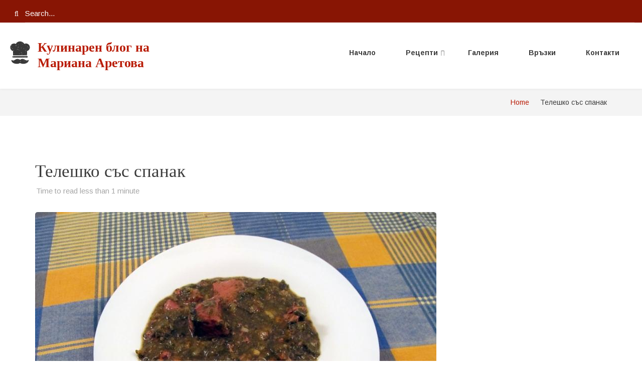

--- FILE ---
content_type: text/html; charset=UTF-8
request_url: https://mariana.queenmab.eu/veal-with-spinach
body_size: 40829
content:


<!-- THEME DEBUG -->
<!-- THEME HOOK: 'html' -->
<!-- FILE NAME SUGGESTIONS:
   * html--node--864.html.twig
   * html--node--%.html.twig
   * html--node.html.twig
   x html.html.twig
-->
<!-- BEGIN OUTPUT from 'core/themes/classy/templates/layout/html.html.twig' -->
<!DOCTYPE html>
<html lang="en" dir="ltr" prefix="og: https://ogp.me/ns#">
  <head>
    <meta charset="utf-8" />
<meta name="description" content="Продукти: 800 г телешко месо за готвене, 3 лъжици олио, 800 г спанак или 1 пакет замразен, 1 връзка пресен лук, 1 глава стар лук, 1 морков, 2 домата, черен пипер, джоджен, сол. Начин на приготвяне: Сварявам месото заедно с морковите, стария лук и олиото. След като месото се свари, прибавям спанака и лука и доварявам. Накрая добавям обеления и нарязан домат, подправките и сол. Доварявам до желаната гъстота или сгъстявам соса с 1 лъжица брашно, разтворено във вода." />
<meta name="abstract" content="Продукти: 800 г телешко месо за готвене, 3 лъжици олио, 800 г спанак или 1 пакет замразен, 1 връзка пресен лук, 1 глава стар лук, 1 морков, 2 домата, черен пипер, джоджен, сол. Начин на приготвяне: Сварявам месото заедно с морковите, стария лук и олиото. След като месото се свари, прибавям спанака и лука и доварявам. Накрая добавям обеления и нарязан домат, подправките и сол. Доварявам до желаната гъстота или сгъстявам соса с 1 лъжица брашно, разтворено във вода." />
<link rel="canonical" href="https://mariana.queenmab.eu/veal-with-spinach" />
<meta name="robots" content="index, follow" />
<link rel="shortlink" href="https://mariana.queenmab.eu/veal-with-spinach" />
<meta name="author" content="Мариана Аретова" />
<link rel="image_src" href="241.jpg" />
<meta name="rights" content="Издателство Кралица Маб" />
<meta property="og:site_name" content="Кулинарен блог на Мариана Аретова" />
<meta property="og:type" content="Article" />
<meta property="og:url" content="https://mariana.queenmab.eu/veal-with-spinach" />
<meta property="og:title" content="Телешко със спанак" />
<meta property="og:description" content="Продукти: 800 г телешко месо за готвене, 3 лъжици олио, 800 г спанак или 1 пакет замразен, 1 връзка пресен лук, 1 глава стар лук, 1 морков, 2 домата, черен пипер, джоджен, сол. Начин на приготвяне: Сварявам месото заедно с морковите, стария лук и олиото. След като месото се свари, прибавям спанака и лука и доварявам. Накрая добавям обеления и нарязан домат, подправките и сол. Доварявам до желаната гъстота или сгъстявам соса с 1 лъжица брашно, разтворено във вода." />
<meta property="og:image" content="https://mariana.queenmab.eu/sites/default/files/241.jpg" />
<meta property="og:image:url" content="public://styles/recipes/public/241.jpg" />
<meta property="og:image:secure_url" content="public://styles/recipes/public/241.jpg" />
<meta property="og:image:type" content="image/jpeg" />
<meta property="og:image:width" content="800" />
<meta property="og:image:height" content="]600" />
<meta property="fb:admins" content="https://www.facebook.com/novakovmihail/" />
<meta property="fb:pages" content="https://www.facebook.com/QueenMab.pbl" />
<meta name="Generator" content="Drupal 9 (https://www.drupal.org)" />
<meta name="MobileOptimized" content="width" />
<meta name="HandheldFriendly" content="true" />
<meta name="viewport" content="width=device-width, initial-scale=1.0" />
<link rel="icon" href="/core/misc/favicon.ico" type="image/vnd.microsoft.icon" />

    <title>Кулинарен блог на Мариана Аретова | Телешко със спанак</title>
    <link rel="stylesheet" media="all" href="/sites/default/files/css/css_L5J_JXlffdD40vBcHKHiTYszvP7Z9zvWFmGF6vMpUBg.css" />
<link rel="stylesheet" media="all" href="/sites/default/files/css/css_We2EVmrbFltwiT2xtwgi8lQYasI0fXO3QrGCCaKGo8Y.css" />
<link rel="stylesheet" media="all" href="/themes/custom/restaurantplus/css/components/messages.css?s7g75f" />
<link rel="stylesheet" media="all" href="/sites/default/files/css/css_Gd1oIIo__xbTU27nmhIj7sKNddUmY_nyc50slJoznQ0.css" />
<link rel="stylesheet" media="all" href="//fonts.googleapis.com/css?family=Taviraj:300,300i,400,400i,500,500i,600,600i,700,700i,900,900i&amp;amp;subset=latin-ext" />
<link rel="stylesheet" media="all" href="//fonts.googleapis.com/css?family=Arimo:400,400italic,700,700italic&amp;subset=latin,greek,cyrillic" />
<link rel="stylesheet" media="all" href="//fonts.googleapis.com/css?family=Source+Code+Pro&amp;subset=latin,latin-ext" />
<link rel="stylesheet" media="all" href="/sites/default/files/css/css_8veqHEKKvNhvgap6lzDZy-CuAegVE-Hr7gGsJqum4fA.css" />
<link rel="stylesheet" media="all" href="/themes/custom/restaurantplus/css/theme/color-red-green.css?s7g75f" />
<link rel="stylesheet" media="all" href="/sites/default/files/css/css_47DEQpj8HBSa-_TImW-5JCeuQeRkm5NMpJWZG3hSuFU.css" />

    
  </head>
  <body class="layout-no-sidebars wide hff-44 pff-42 sff-44 slff-42 fixed-header-enabled slideout-side-left transparent-header-active path-node page-node-type-article">
        <a href="#main-content" class="visually-hidden focusable skip-link">
      Skip to main content
    </a>
    
    

<!-- THEME DEBUG -->
<!-- THEME HOOK: 'off_canvas_page_wrapper' -->
<!-- BEGIN OUTPUT from 'core/themes/stable/templates/content/off-canvas-page-wrapper.html.twig' -->
  <div class="dialog-off-canvas-main-canvas" data-off-canvas-main-canvas>
    

<!-- THEME DEBUG -->
<!-- THEME HOOK: 'page' -->
<!-- FILE NAME SUGGESTIONS:
   * page--node--864.html.twig
   * page--node--%.html.twig
   * page--node.html.twig
   x page.html.twig
-->
<!-- BEGIN OUTPUT from 'themes/custom/restaurantplus/templates/page.html.twig' -->

<div class="page-container">

          <div class="header-container">

                      <div class="clearfix header-top-highlighted region--light-typography region--dark-background">
          <div class="container-fluid">
                        <div class="clearfix header-top-highlighted__container mt-no-opacity"
                              data-animate-effect="fadeIn"
              >
              <div class="row">
                                  <div class="col-md-12">
                                        <div class="clearfix header-top-highlighted__section header-top-highlighted-first">
                      

<!-- THEME DEBUG -->
<!-- THEME HOOK: 'region' -->
<!-- FILE NAME SUGGESTIONS:
   * region--header-top-highlighted-first.html.twig
   x region.html.twig
-->
<!-- BEGIN OUTPUT from 'core/themes/classy/templates/layout/region.html.twig' -->
  <div class="region region-header-top-highlighted-first">
    

<!-- THEME DEBUG -->
<!-- THEME HOOK: 'block' -->
<!-- FILE NAME SUGGESTIONS:
   * block--restaurantplus-search.html.twig
   x block--search-form-block.html.twig
   * block--search.html.twig
   * block.html.twig
-->
<!-- BEGIN OUTPUT from 'core/themes/classy/templates/block/block--search-form-block.html.twig' -->
<div class="search-block-form clearfix block block-search container-inline" data-drupal-selector="search-block-form" id="block-restaurantplus-search" role="search">
  
    
      

<!-- THEME DEBUG -->
<!-- THEME HOOK: 'form' -->
<!-- FILE NAME SUGGESTIONS:
   * form--search-block-form.html.twig
   x form.html.twig
-->
<!-- BEGIN OUTPUT from 'core/themes/classy/templates/form/form.html.twig' -->
<form action="/search/node" method="get" id="search-block-form" accept-charset="UTF-8">
  

<!-- THEME DEBUG -->
<!-- THEME HOOK: 'form_element' -->
<!-- BEGIN OUTPUT from 'core/themes/classy/templates/form/form-element.html.twig' -->
<div class="js-form-item form-item js-form-type-search form-type-search js-form-item-keys form-item-keys form-no-label">
      

<!-- THEME DEBUG -->
<!-- THEME HOOK: 'form_element_label' -->
<!-- BEGIN OUTPUT from 'core/themes/classy/templates/form/form-element-label.html.twig' -->
<label for="edit-keys" class="visually-hidden">Search</label>
<!-- END OUTPUT from 'core/themes/classy/templates/form/form-element-label.html.twig' -->


        

<!-- THEME DEBUG -->
<!-- THEME HOOK: 'input__search' -->
<!-- FILE NAME SUGGESTIONS:
   * input--search.html.twig
   x input.html.twig
-->
<!-- BEGIN OUTPUT from 'core/themes/classy/templates/form/input.html.twig' -->
<input title="Enter the terms you wish to search for." placeholder="Search..." data-drupal-selector="edit-keys" type="search" id="edit-keys" name="keys" value="" size="15" maxlength="128" class="form-search" />

<!-- END OUTPUT from 'core/themes/classy/templates/form/input.html.twig' -->


        </div>

<!-- END OUTPUT from 'core/themes/classy/templates/form/form-element.html.twig' -->



<!-- THEME DEBUG -->
<!-- THEME HOOK: 'container' -->
<!-- BEGIN OUTPUT from 'core/themes/classy/templates/form/container.html.twig' -->
<div data-drupal-selector="edit-actions" class="form-actions js-form-wrapper form-wrapper" id="edit-actions">

<!-- THEME DEBUG -->
<!-- THEME HOOK: 'input__submit' -->
<!-- FILE NAME SUGGESTIONS:
   * input--submit.html.twig
   x input.html.twig
-->
<!-- BEGIN OUTPUT from 'core/themes/classy/templates/form/input.html.twig' -->
<input class="search-form__submit button js-form-submit form-submit" data-drupal-selector="edit-submit" type="submit" id="edit-submit" value="Search" />

<!-- END OUTPUT from 'core/themes/classy/templates/form/input.html.twig' -->

</div>

<!-- END OUTPUT from 'core/themes/classy/templates/form/container.html.twig' -->


</form>

<!-- END OUTPUT from 'core/themes/classy/templates/form/form.html.twig' -->


  </div>

<!-- END OUTPUT from 'core/themes/classy/templates/block/block--search-form-block.html.twig' -->


  </div>

<!-- END OUTPUT from 'core/themes/classy/templates/layout/region.html.twig' -->


                    </div>
                                      </div>
                                              </div>
            </div>
                      </div>
        </div>
              
      
                      <header role="banner" class="clearfix header region--dark-typography region--white-background full-width two-columns">
          <div class="container-fluid">
                        <div class="clearfix header__container">
              <div class="row">
                                  <div class="col-md-4 col-lg-4">
                                        <div class="clearfix header__section header-first">
                      

<!-- THEME DEBUG -->
<!-- THEME HOOK: 'region' -->
<!-- FILE NAME SUGGESTIONS:
   * region--header-first.html.twig
   x region.html.twig
-->
<!-- BEGIN OUTPUT from 'core/themes/classy/templates/layout/region.html.twig' -->
  <div class="region region-header-first">
    

<!-- THEME DEBUG -->
<!-- THEME HOOK: 'block' -->
<!-- FILE NAME SUGGESTIONS:
   * block--restaurantplus-branding.html.twig
   x block--system-branding-block.html.twig
   * block--system.html.twig
   * block.html.twig
-->
<!-- BEGIN OUTPUT from 'themes/custom/restaurantplus/templates/block--system-branding-block.html.twig' -->
<div id="block-restaurantplus-branding" class="clearfix site-branding block block-system block-system-branding-block">
  
    
    <div class="logo-and-site-name-wrapper clearfix">
          <div class="logo">
        <a href="/" title="Home" rel="home" class="site-branding__logo">
          <img src="/themes/custom/restaurantplus/logo.svg" alt="Home" />
        </a>
      </div>
              <div class="site-name site-branding__name">
        <a href="/" title="Home" rel="home">Кулинарен блог на Мариана Аретова</a>
      </div>
          </div>
</div>

<!-- END OUTPUT from 'themes/custom/restaurantplus/templates/block--system-branding-block.html.twig' -->


  </div>

<!-- END OUTPUT from 'core/themes/classy/templates/layout/region.html.twig' -->


                    </div>
                                      </div>
                                                                  <div class="col-md-8 col-lg-8">
                                        <div class="clearfix header__section header-second">
                      

<!-- THEME DEBUG -->
<!-- THEME HOOK: 'region' -->
<!-- FILE NAME SUGGESTIONS:
   * region--header.html.twig
   x region.html.twig
-->
<!-- BEGIN OUTPUT from 'core/themes/classy/templates/layout/region.html.twig' -->
  <div class="region region-header">
    

<!-- THEME DEBUG -->
<!-- THEME HOOK: 'block' -->
<!-- FILE NAME SUGGESTIONS:
   * block--mainnavigation.html.twig
   * block--superfish--main.html.twig
   * block--superfish.html.twig
   * block--superfish.html.twig
   x block.html.twig
-->
<!-- BEGIN OUTPUT from 'themes/custom/restaurantplus/templates/block.html.twig' -->
<div id="block-mainnavigation" class="clearfix block block-superfish block-superfishmain">
  
    
      <div class="content">
      

<!-- THEME DEBUG -->
<!-- THEME HOOK: 'superfish' -->
<!-- BEGIN OUTPUT from 'modules/contrib/superfish/templates/superfish.html.twig' -->

<ul id="superfish-main" class="menu sf-menu sf-main sf-horizontal sf-style-none">
  

<!-- THEME DEBUG -->
<!-- THEME HOOK: 'superfish_menu_items' -->
<!-- BEGIN OUTPUT from 'modules/contrib/superfish/templates/superfish-menu-items.html.twig' -->

<li id="main-menu-link-contentf5a191dd-d1be-40d2-a6e7-4e815ac5e9c8" class="sf-depth-1 sf-no-children"><a href="/" title="Кулинарен блог на Мариана Аретова" class="sf-depth-1">Начало</a></li><li id="main-menu-link-content6a80c0ca-47c6-4fe4-84e0-ff8a2667e1e2" class="sf-depth-1 menuparent"><a href="/recipes" title="Рецепти" class="sf-depth-1 menuparent">Рецепти</a><ul><!-- THEME DEBUG --><!-- THEME HOOK: 'superfish_menu_items' --><!-- BEGIN OUTPUT from 'modules/contrib/superfish/templates/superfish-menu-items.html.twig' --><li id="main-menu-link-contentf7a28057-8603-478b-aa3c-2dc0e0fbd079" class="sf-depth-2 sf-no-children"><a href="/recipes/alaminuti" title="Аламинути" class="sf-depth-2">Аламинути</a></li><li id="main-menu-link-contentbeee49cc-b240-46e7-a78f-c8aae2cb2033" class="sf-depth-2 sf-no-children"><a href="/recipes/salati" title="Салати" class="sf-depth-2">Салати</a></li><li id="main-menu-link-content38a9f0c4-89f0-429b-b689-bcf89a3fca63" class="sf-depth-2 sf-no-children"><a href="/recipes/predyastiya" title="Предястия" class="sf-depth-2">Предястия</a></li><li id="main-menu-link-contenta49cf72e-aa7b-4279-a0fe-bf0733f36709" class="sf-depth-2 sf-no-children"><a href="/recipes/supi" title="Супи" class="sf-depth-2">Супи</a></li><li id="main-menu-link-contentce12295f-822e-47a1-88ed-b074e3b6e0eb" class="sf-depth-2 sf-no-children"><a href="/recipes/deserti" title="Десерти" class="sf-depth-2">Десерти</a></li><li id="main-menu-link-contente4f01245-c40c-453f-8a82-1eb28c6bf9b9" class="sf-depth-2 sf-no-children"><a href="/recipes/pile" title="Пиле" class="sf-depth-2">Пиле</a></li><li id="main-menu-link-content5f0750cb-9419-4599-baed-41bb1e1b4671" class="sf-depth-2 sf-no-children"><a href="/recipes/postni-yastiya" title="Постни ястия" class="sf-depth-2">Постни ястия</a></li><li id="main-menu-link-content32920f21-d829-4d66-97f7-d01b90b6e277" class="sf-depth-2 sf-no-children"><a href="/recipes/riba" title="Риба" class="sf-depth-2">Риба</a></li><li id="main-menu-link-contentcf64b22a-3744-4005-938e-d596c107bc62" class="sf-depth-2 sf-no-children"><a href="/recipes/testeni" title="Тестени" class="sf-depth-2">Тестени</a></li><li id="main-menu-link-content7cd430ce-4ed3-4bf4-93c6-e1da201024f9" class="sf-depth-2 sf-no-children"><a href="/recipes/yastiya-s-kaima" title="Ястия с кайма" class="sf-depth-2">Ястия с кайма</a></li><li id="main-menu-link-content2763b26f-0ffd-4cac-8aa5-f9fdc9d152bf" class="sf-depth-2 sf-no-children"><a href="/recipes/yastiya-s-meso" title="Ястия с месо" class="sf-depth-2">Ястия с месо</a></li><!-- END OUTPUT from 'modules/contrib/superfish/templates/superfish-menu-items.html.twig' --></ul></li><li id="main-menu-link-contenta1675553-be1b-4ca2-9ba2-ea1c5b12679f" class="sf-depth-1 sf-no-children"><a href="/gallery" title="Галерия" class="sf-depth-1">Галерия</a></li><li id="main-menu-link-content5b4ace72-0fad-4c04-8005-2acad983acd4" class="sf-depth-1 sf-no-children"><a href="/links" title="Връзки" class="sf-depth-1">Връзки</a></li><li id="main-menu-link-contentf044d542-e994-4d29-bfaa-03ead257d727" class="sf-depth-1 sf-no-children"><a href="/contact/feedback" title="Контакти" class="sf-depth-1">Контакти</a></li>
<!-- END OUTPUT from 'modules/contrib/superfish/templates/superfish-menu-items.html.twig' -->


</ul>

<!-- END OUTPUT from 'modules/contrib/superfish/templates/superfish.html.twig' -->


    </div>
  </div>

<!-- END OUTPUT from 'themes/custom/restaurantplus/templates/block.html.twig' -->


  </div>

<!-- END OUTPUT from 'core/themes/classy/templates/layout/region.html.twig' -->


                    </div>
                                      </div>
                              </div>
            </div>
                      </div>
                                  <div class="post-progress">
              <div class="post-progress__bar"></div>
            </div>
                              </header>
              
    </div>
      
          <div class="clearfix banner region--dark-typography region--gray-background region--no-block-paddings region--no-paddings">
      <div class="container-fluid">
                <div class="clearfix banner__container">
          <div class="row">
            <div class="col-md-12">
              <div class="banner__section">
                

<!-- THEME DEBUG -->
<!-- THEME HOOK: 'region' -->
<!-- FILE NAME SUGGESTIONS:
   * region--banner.html.twig
   x region.html.twig
-->
<!-- BEGIN OUTPUT from 'core/themes/classy/templates/layout/region.html.twig' -->
  <div class="region region-banner">
    

<!-- THEME DEBUG -->
<!-- THEME HOOK: 'block' -->
<!-- FILE NAME SUGGESTIONS:
   * block--restaurantplus-breadcrumbs.html.twig
   * block--system-breadcrumb-block.html.twig
   * block--system.html.twig
   x block.html.twig
-->
<!-- BEGIN OUTPUT from 'themes/custom/restaurantplus/templates/block.html.twig' -->
<div id="block-restaurantplus-breadcrumbs" class="clearfix block block-system block-system-breadcrumb-block">
  
    
      <div class="content">
      

<!-- THEME DEBUG -->
<!-- THEME HOOK: 'breadcrumb' -->
<!-- BEGIN OUTPUT from 'themes/custom/restaurantplus/templates/breadcrumb.html.twig' -->

  <nav class="breadcrumb" role="navigation" aria-labelledby="system-breadcrumb">
    <h2 id="system-breadcrumb" class="visually-hidden">Breadcrumb</h2>
    <ol class="breadcrumb__items">
          <li class="breadcrumb__item">
        <span class="breadcrumb__item-separator fa fa-angle-right"></span>
                  <a href="/">
            <span>Home</span>
          </a>
              </li>
          <li class="breadcrumb__item">
        <span class="breadcrumb__item-separator fa fa-angle-right"></span>
                  <span>Телешко със спанак</span>
              </li>
        </ol>
  </nav>

<!-- END OUTPUT from 'themes/custom/restaurantplus/templates/breadcrumb.html.twig' -->


    </div>
  </div>

<!-- END OUTPUT from 'themes/custom/restaurantplus/templates/block.html.twig' -->


  </div>

<!-- END OUTPUT from 'core/themes/classy/templates/layout/region.html.twig' -->


              </div>
            </div>
          </div>
        </div>
              </div>
    </div>
      
  
  
    <div class="clearfix main-content region--dark-typography region--white-background  region--no-separator">

                <div class="system-messages clearfix">
        <div class="container">
          <div class="row">
            <div class="col-md-12">
              

<!-- THEME DEBUG -->
<!-- THEME HOOK: 'region' -->
<!-- FILE NAME SUGGESTIONS:
   * region--system-messages.html.twig
   x region.html.twig
-->
<!-- BEGIN OUTPUT from 'core/themes/classy/templates/layout/region.html.twig' -->
  <div class="region region-system-messages">
    

<!-- THEME DEBUG -->
<!-- THEME HOOK: 'block' -->
<!-- FILE NAME SUGGESTIONS:
   * block--restaurantplus-messages.html.twig
   x block--system-messages-block.html.twig
   * block--system.html.twig
   * block.html.twig
-->
<!-- BEGIN OUTPUT from 'core/themes/stable/templates/block/block--system-messages-block.html.twig' -->
<div data-drupal-messages-fallback class="hidden"></div>

<!-- END OUTPUT from 'core/themes/stable/templates/block/block--system-messages-block.html.twig' -->


  </div>

<!-- END OUTPUT from 'core/themes/classy/templates/layout/region.html.twig' -->


            </div>
          </div>
        </div>
      </div>
          
    <div class="container">
      <div class="clearfix main-content__container">
        <div class="row">
          <section class="col-md-12">
                        <div class="clearfix main-content__section mt-no-opacity"
                              data-animate-effect="fadeIn"
              >
                              

<!-- THEME DEBUG -->
<!-- THEME HOOK: 'region' -->
<!-- FILE NAME SUGGESTIONS:
   * region--content.html.twig
   x region.html.twig
-->
<!-- BEGIN OUTPUT from 'core/themes/classy/templates/layout/region.html.twig' -->
  <div class="region region-content">
    

<!-- THEME DEBUG -->
<!-- THEME HOOK: 'block' -->
<!-- FILE NAME SUGGESTIONS:
   * block--restaurantplus-page-title.html.twig
   * block--page-title-block.html.twig
   * block--core.html.twig
   x block.html.twig
-->
<!-- BEGIN OUTPUT from 'themes/custom/restaurantplus/templates/block.html.twig' -->
<div id="block-restaurantplus-page-title" class="clearfix block block-core block-page-title-block">
  
    
      <div class="content">
      

<!-- THEME DEBUG -->
<!-- THEME HOOK: 'page_title' -->
<!-- BEGIN OUTPUT from 'themes/custom/restaurantplus/templates/page-title.html.twig' -->

  <h1 class="title page-title">

<!-- THEME DEBUG -->
<!-- THEME HOOK: 'field' -->
<!-- FILE NAME SUGGESTIONS:
   * field--node--title--article.html.twig
   x field--node--title.html.twig
   * field--node--article.html.twig
   * field--title.html.twig
   * field--string.html.twig
   * field.html.twig
-->
<!-- BEGIN OUTPUT from 'core/themes/classy/templates/field/field--node--title.html.twig' -->
<span class="field field--name-title field--type-string field--label-hidden">Телешко със спанак</span>

<!-- END OUTPUT from 'core/themes/classy/templates/field/field--node--title.html.twig' -->

</h1>


<!-- END OUTPUT from 'themes/custom/restaurantplus/templates/page-title.html.twig' -->


    </div>
  </div>

<!-- END OUTPUT from 'themes/custom/restaurantplus/templates/block.html.twig' -->



<!-- THEME DEBUG -->
<!-- THEME HOOK: 'block' -->
<!-- FILE NAME SUGGESTIONS:
   * block--restaurantplus-content.html.twig
   * block--system-main-block.html.twig
   * block--system.html.twig
   x block.html.twig
-->
<!-- BEGIN OUTPUT from 'themes/custom/restaurantplus/templates/block.html.twig' -->
<div id="block-restaurantplus-content" class="clearfix block block-system block-system-main-block">
  
    
      <div class="content">
      

<!-- THEME DEBUG -->
<!-- THEME HOOK: 'node' -->
<!-- FILE NAME SUGGESTIONS:
   * node--864--full.html.twig
   * node--864.html.twig
   * node--article--full.html.twig
   x node--article.html.twig
   * node--full.html.twig
   * node.html.twig
-->
<!-- BEGIN OUTPUT from 'themes/custom/restaurantplus/templates/node--article.html.twig' -->


<article data-history-node-id="864" role="article" class="node node--type-article node--view-mode-full clearfix">
  <div class="node__container">
    <div class="node__main-content clearfix">
      <header class="node__header">
          
    
        <div class="node__meta">
       <ul class="inline-list">
                                      <li class="inline-list__item">
            
            <span class="reading-time">
              <i class="fa fa-clock-o"></i>
              <span>Time to read</span>
                              less than 1 minute                          </span>
          </li>
              </ul>
    </div>
        </header>
        
  <div class="node__main-content-section">
    

<!-- THEME DEBUG -->
<!-- THEME HOOK: 'field' -->
<!-- FILE NAME SUGGESTIONS:
   * field--node--field-image--article.html.twig
   x field--node--field-image.html.twig
   * field--node--article.html.twig
   * field--field-image.html.twig
   * field--image.html.twig
   * field.html.twig
-->
<!-- BEGIN OUTPUT from 'themes/custom/restaurantplus/templates/field--node--field-image.html.twig' -->

  
            <div class="images-container clearfix">
        <div class="image-preview clearfix">
          <div class="image-wrapper clearfix">
            <div class="field field--name-field-image field--type-image field--label-hidden field__item">

<!-- THEME DEBUG -->
<!-- THEME HOOK: 'image_formatter' -->
<!-- FILE NAME SUGGESTIONS:
   * image-formatter--node--article--field-image.html.twig
   x image-formatter--node--field-image.html.twig
   * image-formatter.html.twig
-->
<!-- BEGIN OUTPUT from 'themes/custom/restaurantplus/templates/image-formatter--node--field-image.html.twig' -->
  

<!-- THEME DEBUG -->
<!-- THEME HOOK: 'image_style' -->
<!-- BEGIN OUTPUT from 'core/themes/classy/templates/field/image-style.html.twig' -->


<!-- THEME DEBUG -->
<!-- THEME HOOK: 'image' -->
<!-- BEGIN OUTPUT from 'core/themes/classy/templates/field/image.html.twig' -->
<img src="/sites/default/files/styles/wide/public/241.jpg?itok=3rwtEVGF" width="800" height="600" alt="" loading="lazy" class="image-style-wide" />

<!-- END OUTPUT from 'core/themes/classy/templates/field/image.html.twig' -->



<!-- END OUTPUT from 'core/themes/classy/templates/field/image-style.html.twig' -->



<!-- END OUTPUT from 'themes/custom/restaurantplus/templates/image-formatter--node--field-image.html.twig' -->

</div>
          </div>
                  </div>
      </div>
      
<!-- END OUTPUT from 'themes/custom/restaurantplus/templates/field--node--field-image.html.twig' -->



<!-- THEME DEBUG -->
<!-- THEME HOOK: 'field' -->
<!-- FILE NAME SUGGESTIONS:
   * field--node--body--article.html.twig
   * field--node--body.html.twig
   * field--node--article.html.twig
   * field--body.html.twig
   x field--text-with-summary.html.twig
   * field.html.twig
-->
<!-- BEGIN OUTPUT from 'core/themes/classy/templates/field/field--text-with-summary.html.twig' -->

            <div class="clearfix text-formatted field field--name-body field--type-text-with-summary field--label-hidden field__item"><h4>Продукти:</h4>
<p>800 г телешко месо за готвене, 3 лъжици олио, 800 г спанак или 1 пакет замразен, 1 връзка пресен лук, 1 глава стар лук, 1 морков, 2 домата, черен пипер, джоджен, сол.</p>
<h4>Начин на приготвяне:</h4>
<p>Сварявам месото заедно с морковите, стария лук и олиото. <br />След като месото се свари, прибавям спанака и лука и доварявам. Накрая добавям обеления и нарязан домат, подправките и сол. Доварявам до желаната гъстота или сгъстявам соса с 1 лъжица брашно, разтворено във вода.</p></div>
      
<!-- END OUTPUT from 'core/themes/classy/templates/field/field--text-with-summary.html.twig' -->


          
      <div class="share-links">
        <ul>
          <li class="facebook">
            <a href="https://www.facebook.com/sharer/sharer.php?u=https://mariana.queenmab.eu/veal-with-spinach&t=%D0%A2%D0%B5%D0%BB%D0%B5%D1%88%D0%BA%D0%BE%20%D1%81%D1%8A%D1%81%20%D1%81%D0%BF%D0%B0%D0%BD%D0%B0%D0%BA" onclick="window.open(this.href, 'facebook-share','width=580,height=296');return false;">
                <i class="fa fa-facebook"><span class="sr-only">facebook</span></i>
            </a>
          </li>
          <li class="twitter">
            <a href="http://twitter.com/share?text=%D0%A2%D0%B5%D0%BB%D0%B5%D1%88%D0%BA%D0%BE%20%D1%81%D1%8A%D1%81%20%D1%81%D0%BF%D0%B0%D0%BD%D0%B0%D0%BA&url=https://mariana.queenmab.eu/veal-with-spinach" onclick="window.open(this.href, 'twitter-share', 'width=550,height=235');return false;">
                <i class="fa fa-twitter"><span class="sr-only">twitter</span></i>
            </a>
          </li>
          <li class="email">
            <a href="mailto:?Subject=%D0%A2%D0%B5%D0%BB%D0%B5%D1%88%D0%BA%D0%BE%20%D1%81%D1%8A%D1%81%20%D1%81%D0%BF%D0%B0%D0%BD%D0%B0%D0%BA&amp;Body=https://mariana.queenmab.eu/veal-with-spinach">
                <i class="fa fa-envelope-o"><span class="sr-only">email</span></i>
            </a>
          </li>
        </ul>
      </div>
        

<!-- THEME DEBUG -->
<!-- THEME HOOK: 'links__node' -->
<!-- FILE NAME SUGGESTIONS:
   x links--node.html.twig
   x links--node.html.twig
   * links.html.twig
-->
<!-- BEGIN OUTPUT from 'core/themes/classy/templates/content/links--node.html.twig' -->
  <div class="node__links">
    <ul class="links inline"><li class="comment-forbidden"><a href="/user/login?destination=/veal-with-spinach%23comment-form">Log in</a> or <a href="/user/register?destination=/veal-with-spinach%23comment-form">register</a> to post comments</li></ul>  </div>

<!-- END OUTPUT from 'core/themes/classy/templates/content/links--node.html.twig' -->


  </div>
  
    </div>
  </div>
</article>

<!-- END OUTPUT from 'themes/custom/restaurantplus/templates/node--article.html.twig' -->


    </div>
  </div>

<!-- END OUTPUT from 'themes/custom/restaurantplus/templates/block.html.twig' -->


  </div>

<!-- END OUTPUT from 'core/themes/classy/templates/layout/region.html.twig' -->


                          </div>
                      </section>
                            </div>
      </div>
    </div>
  </div>
  
  
  
          <div class="clearfix featured region--dark-typography region--gray-background region--no-separator">
      <div class="container-fluid">
                <div class="clearfix featured__container mt-no-opacity"
                      data-animate-effect="fadeInDown"
          >
          <div class="row">
            <div class="col-md-12">
              <div class="clearfix featured__section">
                

<!-- THEME DEBUG -->
<!-- THEME HOOK: 'region' -->
<!-- FILE NAME SUGGESTIONS:
   * region--featured.html.twig
   x region.html.twig
-->
<!-- BEGIN OUTPUT from 'core/themes/classy/templates/layout/region.html.twig' -->
  <div class="region region-featured">
    
  </div>

<!-- END OUTPUT from 'core/themes/classy/templates/layout/region.html.twig' -->


              </div>
            </div>
          </div>
        </div>
              </div>
    </div>
      
  
  
  
  
  
  
  
          <div class="clearfix subfooter-top region--light-typography region--black-background region--no-separator ">
      <div class="container">
        <div class="clearfix subfooter-top__container">
          <div class="row">
                          <div class="col-sm-12">
                                <div class="clearfix subfooter-top__section subfooter-top-first">
                  

<!-- THEME DEBUG -->
<!-- THEME HOOK: 'region' -->
<!-- FILE NAME SUGGESTIONS:
   * region--sub-footer-top-first.html.twig
   x region.html.twig
-->
<!-- BEGIN OUTPUT from 'core/themes/classy/templates/layout/region.html.twig' -->
  <div class="region region-sub-footer-top-first">
    

<!-- THEME DEBUG -->
<!-- THEME HOOK: 'block' -->
<!-- FILE NAME SUGGESTIONS:
   * block--mainnavigation-2.html.twig
   * block--system-menu-block--main.html.twig
   x block--system-menu-block.html.twig
   * block--system.html.twig
   * block.html.twig
-->
<!-- BEGIN OUTPUT from 'core/themes/classy/templates/block/block--system-menu-block.html.twig' -->
<nav role="navigation" aria-labelledby="block-mainnavigation-2-menu" id="block-mainnavigation-2" class="clearfix block block-menu navigation menu--main">
            
  <h2 class="visually-hidden" id="block-mainnavigation-2-menu">Main navigation</h2>
  

        

<!-- THEME DEBUG -->
<!-- THEME HOOK: 'menu__main' -->
<!-- FILE NAME SUGGESTIONS:
   * menu--main.html.twig
   x menu.html.twig
-->
<!-- BEGIN OUTPUT from 'core/themes/classy/templates/navigation/menu.html.twig' -->

              <ul class="clearfix menu">
                    <li class="menu-item">
        <a href="/" title="Кулинарен блог на Мариана Аретова" data-drupal-link-system-path="&lt;front&gt;">Начало</a>
              </li>
                <li class="menu-item menu-item--collapsed">
        <a href="/recipes" title="Рецепти" data-drupal-link-system-path="node/1134">Рецепти</a>
              </li>
                <li class="menu-item">
        <a href="/gallery" title="Галерия" data-drupal-link-system-path="node/1147">Галерия</a>
              </li>
                <li class="menu-item">
        <a href="/links" title="Връзки" data-drupal-link-system-path="node/1148">Връзки</a>
              </li>
                <li class="menu-item">
        <a href="/contact/feedback" title="Контакти" data-drupal-link-system-path="contact/feedback">Контакти</a>
              </li>
        </ul>
  


<!-- END OUTPUT from 'core/themes/classy/templates/navigation/menu.html.twig' -->


  </nav>

<!-- END OUTPUT from 'core/themes/classy/templates/block/block--system-menu-block.html.twig' -->


  </div>

<!-- END OUTPUT from 'core/themes/classy/templates/layout/region.html.twig' -->


                </div>
                              </div>
                                              </div>
        </div>
      </div>
    </div>
      
          <div class="clearfix subfooter region--light-typography region--black-background region--no-separator ">
      <div class="container">
                <div class="clearfix subfooter__container">
          <div class="row">
                                      <div class="col-md-12 text-center">
                                <div class="clearfix subfooter__section subfooter-second">
                  

<!-- THEME DEBUG -->
<!-- THEME HOOK: 'region' -->
<!-- FILE NAME SUGGESTIONS:
   * region--footer.html.twig
   x region.html.twig
-->
<!-- BEGIN OUTPUT from 'core/themes/classy/templates/layout/region.html.twig' -->
  <div class="region region-footer">
    

<!-- THEME DEBUG -->
<!-- THEME HOOK: 'block' -->
<!-- FILE NAME SUGGESTIONS:
   * block--copyright.html.twig
   * block--block-content--13008d19-c0cb-47ff-bf2d-6bba33ce10d6.html.twig
   * block--block-content.html.twig
   * block--block-content.html.twig
   x block.html.twig
-->
<!-- BEGIN OUTPUT from 'themes/custom/restaurantplus/templates/block.html.twig' -->
<div id="block-copyright" class="clearfix block block-block-content block-block-content13008d19-c0cb-47ff-bf2d-6bba33ce10d6">
  
    
      <div class="content">
      

<!-- THEME DEBUG -->
<!-- THEME HOOK: 'field' -->
<!-- FILE NAME SUGGESTIONS:
   * field--block-content--body--basic.html.twig
   * field--block-content--body.html.twig
   * field--block-content--basic.html.twig
   * field--body.html.twig
   x field--text-with-summary.html.twig
   * field.html.twig
-->
<!-- BEGIN OUTPUT from 'core/themes/classy/templates/field/field--text-with-summary.html.twig' -->

            <div class="clearfix text-formatted field field--name-body field--type-text-with-summary field--label-hidden field__item"><p>© Copyright 2013 - 2022 Издателство <em>Кралица Маб</em> <a href="https://queenmab.eu">http://queenmab.eu</a> </p></div>
      
<!-- END OUTPUT from 'core/themes/classy/templates/field/field--text-with-summary.html.twig' -->


    </div>
  </div>

<!-- END OUTPUT from 'themes/custom/restaurantplus/templates/block.html.twig' -->


  </div>

<!-- END OUTPUT from 'core/themes/classy/templates/layout/region.html.twig' -->


                </div>
                              </div>
                      </div>
        </div>
              </div>
    </div>
      
        <div class="to-top"><i class="fa fa-angle-up"></i></div>
    
</div>

<!-- END OUTPUT from 'themes/custom/restaurantplus/templates/page.html.twig' -->


  </div>

<!-- END OUTPUT from 'core/themes/stable/templates/content/off-canvas-page-wrapper.html.twig' -->


    
    <script type="application/json" data-drupal-selector="drupal-settings-json">{"path":{"baseUrl":"\/","scriptPath":null,"pathPrefix":"","currentPath":"node\/864","currentPathIsAdmin":false,"isFront":false,"currentLanguage":"en"},"pluralDelimiter":"\u0003","suppressDeprecationErrors":true,"restaurantplus":{"slideshowCaptionOpacity":0.7,"sliderRevolutionFullWidthInit":{"slideshowFullWidthEffectTime":10000,"slideshowFullWidthInitialHeight":650,"slideshowFullWidthNavigationStyle":"bullets","slideshowFullWidthBulletsPosition":"center","slideshowFullWidthTouchSwipe":"on"},"sliderRevolutionFullScreenInit":{"slideshowFullScreenEffectTime":10000,"slideshowFullScreenNavigationStyle":"bullets","slideshowFullScreenBulletsPosition":"right","slideshowFullScreenTouchSwipe":"on"},"sliderRevolutionBoxedWidthInit":{"slideshowBoxedWidthEffectTime":10000,"slideshowBoxedWidthInitialHeight":650,"slideshowBoxedWidthNavigationStyle":"bullets","slideshowBoxedWidthBulletsPosition":"center","slideshowBoxedWidthTouchSwipe":"on"},"sliderRevolutionInternalBannerInit":{"slideshowInternalBannerEffectTime":10000,"slideshowInternalBannerInitialHeight":380,"slideshowInternalBannerNavigationStyle":"bullets","slideshowInternalBannerBulletsPosition":"left","slideshowInternalBannerTouchSwipe":"off"},"owlCarouselProductsInit":{"owlProductsAutoPlay":1,"owlProductsEffectTime":5000},"owlCarouselDishesInit":{"owlDishesAutoPlay":1,"owlDishesEffectTime":5000},"owlCarouselTeamMembersInit":{"owlTeamMembersAutoPlay":1,"owlTeamMembersEffectTime":5000},"owlCarouselArticlesInit":{"owlArticlesAutoPlay":1,"owlArticlesEffectTime":5000},"owlCarouselTestimonialsInit":{"owlTestimonialsAutoPlay":1,"owlTestimonialsEffectTime":5000},"owlCarouselRelatedNodesInit":{"owlRelatedNodesAutoPlay":0,"owlRelatedNodesEffectTime":5000},"owlCarouselPhotoGalleryInit":{"owlPhotoGalleryAutoPlay":1,"owlPhotoGalleryEffectTime":5000},"owlCarouselBrandsInit":{"owlBrandsAutoPlay":1,"owlBrandsEffectTime":5000},"owlCarouselCollectionsInit":{"owlCollectionsAutoPlay":0,"owlCollectionsEffectTime":5000},"flexsliderInPageInit":{"inPageSliderEffect":"slide"},"transparentHeader":{"transparentHeaderOpacity":0.9},"isotopeFiltersGridInit":{"isotopeFiltersText":"\u0412\u0421\u0418\u0427\u041a\u0418","isotopeLayoutMode":"masonry"},"slideoutInit":{"slideoutSide":"left","slideoutTouchSwipe":true}},"superfish":{"superfish-main":{"id":"superfish-main","sf":{"animation":{"opacity":"show","height":"show"},"speed":"fast"},"plugins":{"smallscreen":{"mode":"window_width","title":"Main navigation"},"supposition":true,"supersubs":true}}},"ajaxTrustedUrl":{"\/search\/node":true},"user":{"uid":0,"permissionsHash":"4e19e8fa016f50457cf33ebd2498b2ecb9eec3218a33bba46f751fad7db0879d"}}</script>
<script src="/sites/default/files/js/js_CV48Ry3sFiKD_RQHi4idhq_nWggr-pmmaKmfibrk8m4.js"></script>
<script src="//kit.fontawesome.com/460b00a955.js"></script>
<script src="/sites/default/files/js/js_Jqwhb2sLAnJLdlv-QTa9_HTWwX-qKsUgicfcEPUWd8A.js"></script>

  </body>
</html>

<!-- END OUTPUT from 'core/themes/classy/templates/layout/html.html.twig' -->



--- FILE ---
content_type: image/svg+xml
request_url: https://mariana.queenmab.eu/themes/custom/restaurantplus/logo.svg
body_size: 37737
content:
<?xml version="1.0" encoding="UTF-8" standalone="no"?>
<svg width="50px" height="50px" viewBox="0 0 50 50" version="1.1" xmlns="http://www.w3.org/2000/svg" xmlns:xlink="http://www.w3.org/1999/xlink">
    <!-- Generator: Sketch 44.1 (41455) - http://www.bohemiancoding.com/sketch -->
    <title>logo</title>
    <desc>Created with Sketch.</desc>
    <defs></defs>
    <g id="Page-1" stroke="none" stroke-width="1" fill="none" fill-rule="evenodd">
        <g id="logo">
            <g>
                <rect id="Artboard1" x="0" y="0" width="49.864" height="49.916"></rect>
                <g id="Group" transform="translate(5.000000, 2.000000)" fill-rule="nonzero" fill="#383838">
                    <path d="M26.34,45.307 C25.404,45.307 24.476,45.234 23.585,45.095 L24.11,45.095 C24.239,44.715 24.053,44.556 23.837,44.556 C23.595,44.556 23.316,44.754 23.399,45.064 C23.367,45.059 23.335,45.053 23.303,45.048 C22.004,44.821 20.806,44.385 19.936,43.619 C19.066,44.385 17.867,44.821 16.568,45.048 C15.638,45.21 14.622,45.299 13.575,45.299 C8.898,45.299 3.614,43.523 2.619,38.593 C2.564,38.316 2.67,38.047 2.901,37.884 C3.024,37.797 3.164,37.752 3.304,37.752 C3.427,37.752 3.55,37.786 3.664,37.854 C4.566,38.394 5.476,38.614 6.323,38.614 C7.114,38.614 7.849,38.422 8.473,38.118 C10.935,36.917 12.2,35.52 15.051,35.52 C15.297,35.52 15.554,35.53 15.826,35.552 C17.318,35.671 18.774,36.279 19.936,37.665 C20.441,37.062 21.001,36.607 21.596,36.275 C21.627,36.49 21.758,36.605 21.942,36.669 C21.993,36.312 22.293,36.202 22.468,35.968 C22.445,35.943 22.422,35.923 22.4,35.906 C22.935,35.71 23.488,35.596 24.046,35.552 C24.318,35.53 24.576,35.52 24.821,35.52 C25.22,35.52 25.588,35.547 25.931,35.598 C25.789,35.77 25.747,36.044 25.687,36.3 C25.788,36.409 25.898,36.455 26.006,36.455 C26.321,36.455 26.612,36.066 26.553,35.718 C28.31,36.146 29.497,37.19 31.399,38.118 C32.023,38.422 32.758,38.614 33.548,38.614 C34.395,38.614 35.306,38.394 36.208,37.854 C36.321,37.786 36.445,37.752 36.568,37.752 C36.708,37.752 36.848,37.797 36.971,37.884 C37.202,38.047 37.308,38.316 37.252,38.593 C36.293,43.344 31.208,45.307 26.34,45.307 L26.34,45.307 Z M31.837,41.72 C31.657,41.72 31.505,41.774 31.475,41.929 L32.001,41.929 C31.988,42.235 32.04,42.475 32.177,42.632 C32.041,42.672 31.831,42.637 31.825,42.808 L32.352,42.808 C32.208,42.311 32.599,42.352 32.527,41.929 C32.454,41.845 32.112,41.72 31.837,41.72 L31.837,41.72 Z M35.836,40.177 C35.884,40.705 35.253,41.45 35.484,41.58 C35.786,41.307 36.59,40.433 35.836,40.177 Z M20.953,39.818 L20.953,41.577 L21.128,41.577 C21.071,41.11 21.761,39.909 20.953,39.818 Z M20.534,39.475 L20.534,41.229 L20.71,41.229 C20.652,40.765 21.344,39.566 20.534,39.475 Z M27.69,39.814 C27.9,39.814 28.022,39.904 28.143,39.993 C28.265,40.083 28.386,40.173 28.596,40.173 C28.619,40.173 28.644,40.172 28.669,40.169 C29.056,39.761 28.634,39.17 28.494,38.762 C28.458,38.756 28.426,38.753 28.395,38.753 C28.263,38.753 28.184,38.807 28.106,38.862 C28.027,38.916 27.948,38.971 27.815,38.971 C27.76,38.971 27.695,38.961 27.617,38.938 L27.617,39.818 C27.642,39.815 27.667,39.814 27.69,39.814 L27.69,39.814 Z M6.174,38.75 C6.012,38.75 5.868,38.849 5.766,39.114 C6.381,39.2 6.389,39.896 6.819,40.17 C6.838,39.838 7.398,40.047 7.344,39.642 C7.148,39.442 6.601,38.75 6.174,38.75 L6.174,38.75 Z M15.421,37.155 C15.572,37.155 15.667,37.211 15.762,37.268 C15.857,37.324 15.952,37.379 16.103,37.379 C16.156,37.379 16.217,37.372 16.287,37.356 C16.295,37.205 16.393,37.147 16.442,37.04 C16.465,37.043 16.488,37.045 16.514,37.045 C16.568,37.045 16.629,37.037 16.699,37.02 C16.709,36.796 16.925,36.778 16.876,36.495 C16.675,36.535 16.511,36.544 16.376,36.544 C16.325,36.544 16.278,36.543 16.234,36.541 C16.19,36.54 16.149,36.539 16.111,36.539 C15.907,36.539 15.783,36.575 15.644,36.845 C15.715,36.828 15.776,36.821 15.83,36.821 C15.927,36.821 16.001,36.844 16.067,36.876 C16.031,36.877 15.998,36.877 15.966,36.877 C15.914,36.877 15.868,36.876 15.823,36.875 C15.78,36.873 15.739,36.872 15.702,36.872 C15.498,36.872 15.374,36.909 15.236,37.18 C15.306,37.163 15.368,37.155 15.421,37.155 L15.421,37.155 Z" id="Shape"></path>
                    <path d="M16.514,37.045 C16.488,37.045 16.465,37.043 16.442,37.04 C16.467,36.987 16.48,36.922 16.463,36.828 C16.31,36.859 16.18,36.872 16.067,36.876 C16.001,36.844 15.927,36.821 15.83,36.821 C15.776,36.821 15.715,36.828 15.644,36.845 C15.783,36.575 15.907,36.539 16.111,36.539 C16.149,36.539 16.19,36.54 16.234,36.541 C16.278,36.543 16.325,36.544 16.376,36.544 C16.511,36.544 16.675,36.535 16.876,36.495 C16.925,36.778 16.709,36.796 16.699,37.02 C16.629,37.037 16.568,37.045 16.514,37.045 L16.514,37.045 Z" id="Shape"></path>
                    <path d="M20.71,41.229 L20.534,41.229 L20.534,39.475 C21.344,39.566 20.652,40.765 20.71,41.229 Z" id="Shape"></path>
                    <path d="M21.942,36.669 C21.758,36.605 21.627,36.49 21.596,36.275 C21.858,36.129 22.127,36.007 22.4,35.906 C22.422,35.923 22.445,35.943 22.468,35.968 C22.293,36.202 21.993,36.312 21.942,36.669 Z" id="Shape"></path>
                    <path d="M35.484,41.58 C35.253,41.45 35.884,40.705 35.836,40.177 C36.59,40.433 35.786,41.307 35.484,41.58 Z" id="Shape"></path>
                    <path d="M24.11,45.095 L23.585,45.095 C23.524,45.085 23.461,45.075 23.399,45.064 C23.316,44.754 23.595,44.556 23.837,44.556 C24.053,44.556 24.239,44.715 24.11,45.095 Z" id="Shape"></path>
                    <path d="M32.352,42.808 L31.825,42.808 C31.831,42.637 32.041,42.672 32.177,42.632 C32.04,42.475 31.988,42.235 32.001,41.929 L31.475,41.929 C31.505,41.774 31.657,41.72 31.837,41.72 C32.112,41.72 32.454,41.845 32.527,41.929 C32.599,42.352 32.208,42.311 32.352,42.808 L32.352,42.808 Z" id="Shape"></path>
                    <path d="M21.128,41.577 L20.953,41.577 L20.953,39.818 C21.761,39.909 21.071,41.11 21.128,41.577 Z" id="Shape"></path>
                    <path d="M28.596,40.173 C28.386,40.173 28.265,40.083 28.143,39.993 C28.022,39.904 27.9,39.814 27.69,39.814 C27.667,39.814 27.642,39.815 27.617,39.818 L27.617,38.938 C27.695,38.961 27.76,38.971 27.815,38.971 C27.948,38.971 28.027,38.916 28.106,38.862 C28.184,38.807 28.263,38.753 28.395,38.753 C28.426,38.753 28.458,38.756 28.494,38.762 C28.634,39.17 29.056,39.761 28.669,40.169 C28.644,40.172 28.619,40.173 28.596,40.173 L28.596,40.173 Z" id="Shape"></path>
                    <path d="M26.006,36.455 C25.898,36.455 25.788,36.409 25.687,36.3 C25.747,36.044 25.789,35.77 25.931,35.598 C26.147,35.629 26.354,35.67 26.553,35.718 C26.612,36.066 26.321,36.455 26.006,36.455 Z" id="Shape"></path>
                    <path d="M16.103,37.379 C15.952,37.379 15.857,37.324 15.762,37.268 C15.667,37.211 15.572,37.155 15.421,37.155 C15.368,37.155 15.306,37.163 15.236,37.18 C15.374,36.909 15.498,36.872 15.702,36.872 C15.739,36.872 15.78,36.873 15.823,36.875 C15.868,36.876 15.914,36.877 15.966,36.877 C15.998,36.877 16.031,36.877 16.067,36.876 C16.104,36.893 16.138,36.913 16.172,36.933 C16.251,36.979 16.331,37.026 16.442,37.04 C16.393,37.147 16.295,37.205 16.287,37.356 C16.217,37.372 16.156,37.379 16.103,37.379 L16.103,37.379 Z" id="Shape"></path>
                    <path d="M16.442,37.04 C16.331,37.026 16.251,36.979 16.172,36.933 C16.138,36.913 16.104,36.893 16.067,36.876 C16.18,36.872 16.31,36.859 16.463,36.828 C16.48,36.922 16.467,36.987 16.442,37.04 Z" id="Shape"></path>
                    <path d="M6.819,40.17 C6.389,39.896 6.381,39.2 5.766,39.114 C5.868,38.849 6.012,38.75 6.174,38.75 C6.601,38.75 7.148,39.442 7.344,39.642 C7.398,40.047 6.838,39.838 6.819,40.17 L6.819,40.17 Z" id="Shape"></path>
                    <path d="M33.918,32.723 L30.859,32.723 C30.998,32.18 31.118,31.691 30.712,31.691 C30.627,31.691 30.519,31.712 30.384,31.759 C30.718,31.96 30.589,32.323 30.492,32.723 L28.829,32.723 C28.815,32.173 28.264,32.158 28.097,31.759 C28.042,31.997 27.847,32.094 27.921,32.461 C28.032,32.415 28.117,32.396 28.183,32.396 C28.366,32.396 28.397,32.548 28.427,32.701 C28.429,32.708 28.43,32.715 28.432,32.723 L26.029,32.723 C25.914,32.562 25.726,32.472 25.458,32.461 C25.353,32.561 25.313,32.644 25.307,32.723 L5.954,32.723 C5.185,32.723 4.555,32.094 4.555,31.325 C4.555,30.556 5.185,29.927 5.954,29.927 L9.822,29.927 C9.942,30.047 10.026,30.204 10.15,30.32 C10.127,30.142 10.158,30.017 10.222,29.927 L33.918,29.927 C34.686,29.927 35.316,30.556 35.316,31.325 C35.316,32.094 34.686,32.723 33.918,32.723 Z M5.575,31.058 C5.366,31.183 5.197,31.348 5.065,31.551 C5.181,31.676 5.43,31.739 5.679,31.739 C5.927,31.739 6.175,31.676 6.292,31.551 C6.294,31.499 6.294,31.45 6.293,31.402 C6.453,31.375 6.594,31.319 6.673,31.234 C6.687,30.928 6.635,30.688 6.498,30.532 C6.104,30.621 5.8,30.8 5.575,31.058 L5.575,31.058 Z" id="Shape"></path>
                    <path d="M6.293,31.402 C6.286,31.166 6.231,30.977 6.117,30.848 C5.913,30.894 5.732,30.964 5.575,31.058 C5.8,30.8 6.104,30.621 6.498,30.532 C6.635,30.688 6.687,30.928 6.673,31.234 C6.594,31.319 6.453,31.375 6.293,31.402 L6.293,31.402 Z" id="Shape"></path>
                    <path d="M30.859,32.723 L30.492,32.723 C30.589,32.323 30.718,31.96 30.384,31.759 C30.519,31.712 30.627,31.691 30.712,31.691 C31.118,31.691 30.998,32.18 30.859,32.723 L30.859,32.723 Z" id="Shape"></path>
                    <path d="M26.029,32.723 L25.307,32.723 C25.313,32.644 25.353,32.561 25.458,32.461 C25.726,32.472 25.914,32.562 26.029,32.723 Z" id="Shape"></path>
                    <path d="M28.829,32.723 L28.432,32.723 C28.43,32.715 28.429,32.708 28.427,32.701 C28.397,32.548 28.366,32.396 28.183,32.396 C28.117,32.396 28.032,32.415 27.921,32.461 C27.847,32.094 28.042,31.997 28.097,31.759 C28.264,32.158 28.815,32.173 28.829,32.723 Z" id="Shape"></path>
                    <path d="M10.15,30.32 C10.026,30.204 9.942,30.047 9.822,29.927 L10.222,29.927 C10.158,30.017 10.127,30.142 10.15,30.32 L10.15,30.32 Z" id="Shape"></path>
                    <path d="M5.679,31.739 C5.43,31.739 5.181,31.676 5.065,31.551 C5.197,31.348 5.366,31.183 5.575,31.058 C5.528,31.113 5.483,31.172 5.443,31.234 C5.56,31.359 5.809,31.421 6.058,31.421 C6.138,31.421 6.218,31.415 6.293,31.402 C6.294,31.45 6.294,31.499 6.292,31.551 C6.175,31.676 5.927,31.739 5.679,31.739 Z" id="Shape"></path>
                    <path d="M6.058,31.421 C5.809,31.421 5.56,31.359 5.443,31.234 C5.483,31.172 5.528,31.113 5.575,31.058 C5.732,30.964 5.913,30.894 6.117,30.848 C6.231,30.977 6.286,31.166 6.293,31.402 C6.218,31.415 6.138,31.421 6.058,31.421 Z" id="Shape"></path>
                    <path d="M33.918,28.528 L5.954,28.528 L5.954,19.85 C4.409,19.413 3.062,18.505 2.077,17.292 C2.115,17.175 2.119,17.026 2.1,16.854 C2.064,16.85 2.031,16.847 1.999,16.847 C1.908,16.847 1.834,16.864 1.775,16.894 C0.885,15.639 0.361,14.105 0.361,12.449 C0.361,11.335 0.598,10.276 1.024,9.32 C1.052,9.321 1.08,9.321 1.107,9.321 C1.5,9.321 1.826,9.255 1.749,8.787 C1.713,8.788 1.675,8.789 1.637,8.789 C1.559,8.789 1.479,8.787 1.398,8.784 C1.362,8.783 1.327,8.781 1.291,8.781 C2.594,6.386 5.133,4.76 8.051,4.76 C8.689,4.76 9.309,4.837 9.901,4.984 C9.977,5.104 10.071,5.206 10.266,5.206 C10.332,5.206 10.409,5.194 10.501,5.168 L10.501,5.159 C10.815,5.264 11.121,5.39 11.415,5.533 C12.882,2.946 15.491,1.094 18.557,0.662 C18.327,0.781 18.143,1.001 18.106,1.246 C18.126,1.247 18.145,1.248 18.163,1.248 C18.673,1.248 18.96,1.028 19.338,0.895 L19.338,0.72 C19.273,0.663 19.202,0.623 19.127,0.598 C19.394,0.577 19.663,0.565 19.936,0.565 C23.589,0.565 26.774,2.566 28.456,5.533 C29.472,5.038 30.614,4.76 31.821,4.76 C36.068,4.76 39.51,8.203 39.51,12.449 C39.51,15.969 37.146,18.937 33.918,19.85 L33.918,20.118 L33.726,20.118 L33.726,19.834 L33.022,19.834 C33.039,20.199 33.199,20.421 33.5,20.503 C33.585,20.656 33.724,20.754 33.918,20.797 L33.918,28.528 Z M29.963,26.969 C29.529,26.969 29.563,27.439 29.371,27.681 C29.656,27.745 29.686,28.065 30.034,28.065 C30.094,28.065 30.165,28.056 30.247,28.033 C30.251,27.619 29.946,27.516 30.072,26.978 C30.033,26.972 29.997,26.969 29.963,26.969 Z M32.391,27.399 C32.393,27.68 32.492,27.928 32.703,28.033 C32.875,27.326 32.915,26.487 33.579,26.274 C33.486,26.247 33.397,26.234 33.314,26.234 C32.954,26.234 32.689,26.47 32.537,26.774 C32.651,26.4 32.828,26.09 33.198,25.972 C33.104,25.945 33.016,25.932 32.932,25.932 C32.024,25.932 31.712,27.426 32.319,27.726 C32.345,27.619 32.368,27.509 32.391,27.399 Z M22.49,26.658 C22.429,26.658 22.364,26.663 22.293,26.673 C22.332,27.005 22.094,27.061 22.116,27.375 C22.232,27.488 22.32,27.526 22.404,27.526 C22.564,27.526 22.709,27.388 22.996,27.375 C23.068,26.897 22.899,26.658 22.49,26.658 L22.49,26.658 Z M24.227,26.148 C24.285,26.556 24.408,26.903 24.755,27.025 C24.775,26.694 25.337,26.903 25.283,26.499 C25.146,26.46 25.079,26.351 25.106,26.148 L24.227,26.148 L24.227,26.148 Z M7.791,24.901 C7.672,24.901 7.581,24.973 7.52,25.219 C7.916,25.511 8.016,26.099 8.704,26.099 C8.719,26.099 8.733,26.099 8.748,26.098 C8.875,25.56 8.445,25.581 8.572,25.043 C8.538,25.047 8.505,25.05 8.473,25.05 C8.331,25.05 8.203,25.012 8.09,24.975 C7.976,24.938 7.876,24.901 7.791,24.901 Z M18.743,25.219 C18.668,25.495 18.191,25.37 18.392,25.923 L18.919,25.923 L18.919,25.622 L19.338,25.622 L19.338,24.92 L19.162,24.92 C19.117,25.088 18.923,25.107 18.823,25.219 L18.743,25.219 L18.743,25.219 Z M23.408,24.043 L23.408,24.339 L24.11,24.339 C24.176,23.892 24.034,23.654 23.685,23.623 C23.62,23.425 23.457,23.326 23.194,23.326 C23.133,23.326 23.067,23.331 22.996,23.342 L22.996,24.043 L23.408,24.043 L23.408,24.043 Z M21.414,22.29 C21.558,22.847 22.168,22.94 22.644,23.166 C22.701,22.929 22.895,22.832 22.821,22.465 C22.647,22.409 22.507,22.391 22.385,22.391 C22.29,22.391 22.206,22.402 22.125,22.412 C22.045,22.423 21.968,22.433 21.888,22.433 C21.751,22.433 21.605,22.403 21.414,22.29 Z M31.293,21.663 C31.249,21.663 31.194,21.674 31.125,21.702 L31.125,22.405 C31.191,22.413 31.254,22.417 31.313,22.417 C31.605,22.417 31.791,22.311 31.825,22.053 C31.755,22.08 31.7,22.091 31.657,22.091 C31.525,22.091 31.501,21.984 31.475,21.877 C31.45,21.77 31.425,21.663 31.293,21.663 L31.293,21.663 Z M18.738,18.595 C18.883,18.595 19.015,18.608 18.986,18.783 C19.333,18.904 18.943,19.761 19.338,19.835 L19.338,18.608 C19.293,18.618 19.254,18.623 19.221,18.623 C19.062,18.623 19.01,18.518 18.958,18.413 C18.905,18.308 18.853,18.203 18.696,18.203 C18.634,18.203 18.557,18.219 18.458,18.256 C18.319,18.575 18.477,18.596 18.657,18.596 C18.67,18.596 18.684,18.595 18.697,18.595 C18.711,18.595 18.725,18.595 18.738,18.595 L18.738,18.595 Z M30.765,19.082 C30.7,19.355 30.759,19.683 30.949,19.767 C30.919,19.267 31.543,19.423 31.3,18.711 C31.246,18.691 31.196,18.682 31.151,18.682 C31.08,18.682 31.019,18.703 30.967,18.74 C30.971,18.66 30.955,18.56 30.911,18.432 C30.858,18.411 30.808,18.402 30.762,18.402 C30.299,18.402 30.218,19.336 30.559,19.484 C30.546,19.268 30.656,19.175 30.765,19.082 L30.765,19.082 Z M6.292,18.887 C6.279,19.193 6.331,19.435 6.468,19.591 C6.786,19.568 7.04,19.48 7.159,19.257 C7.338,19.205 7.477,19.112 7.553,18.958 C7.156,18.859 7.767,18.684 7.377,18.432 C7.353,18.429 7.328,18.428 7.306,18.428 C7.177,18.428 7.094,18.473 7.01,18.518 C6.926,18.563 6.843,18.609 6.714,18.609 C6.701,18.609 6.688,18.608 6.673,18.608 C6.671,18.665 6.671,18.721 6.673,18.773 C6.658,18.781 6.643,18.79 6.627,18.798 C6.545,18.843 6.461,18.889 6.332,18.889 C6.319,18.889 6.306,18.888 6.292,18.887 L6.292,18.887 Z M13.436,17.324 C13.299,17.324 13.17,17.416 13.131,17.656 C13.381,17.698 13.427,17.945 13.658,18.008 C14.036,17.716 13.719,17.324 13.436,17.324 Z M16.82,17.152 C16.585,17.171 16.374,17.415 16.287,17.656 C16.367,17.739 16.442,17.772 16.516,17.772 C16.667,17.772 16.809,17.633 16.951,17.495 C17.17,17.475 17.372,17.176 17.579,17.029 C17.476,16.921 17.367,16.876 17.263,16.876 C17.093,16.876 16.933,16.996 16.82,17.152 L16.82,17.152 Z M3.683,16.328 C3.585,16.685 3.154,16.672 3.508,17.029 C3.553,17.039 3.596,17.044 3.636,17.044 C4.117,17.044 4.155,16.357 3.683,16.328 Z M15.46,15.634 C14.872,15.634 14.284,16.568 14.885,16.952 C15.233,16.598 15.715,16.377 15.937,15.897 C15.797,15.71 15.628,15.634 15.46,15.634 Z M32.075,15.683 C31.84,15.683 31.624,15.977 31.615,16.327 C31.95,16.253 32.372,16.264 32.319,15.801 C32.241,15.719 32.157,15.683 32.075,15.683 Z M5.267,13.872 C5.089,14.455 4.293,14.421 4.388,15.275 C4.525,15.326 4.654,15.349 4.773,15.349 C5.614,15.349 5.968,14.213 5.267,13.872 Z M27.042,14.223 C26.885,14.851 27.307,15.231 27.716,15.231 C27.852,15.231 27.986,15.189 28.097,15.1 C28.186,14.369 27.652,14.258 27.042,14.223 Z M22.374,13.88 C22.436,14.074 22.618,14.149 22.875,14.149 C22.932,14.149 22.993,14.145 23.058,14.138 L23.058,13.434 C23.027,13.433 22.998,13.432 22.969,13.432 C22.849,13.432 22.74,13.444 22.644,13.468 L22.644,13.171 C22.614,13.17 22.584,13.169 22.554,13.169 C22.291,13.169 22.082,13.224 21.942,13.346 C21.9,13.709 22.075,13.857 22.374,13.88 L22.374,13.88 Z M36.367,13.639 C36.364,13.737 36.371,13.846 36.385,13.962 C36.889,13.94 37.218,13.741 37.087,13.083 C37.007,13.068 36.936,13.061 36.872,13.061 C36.826,13.061 36.783,13.064 36.745,13.071 C36.744,12.996 36.734,12.913 36.716,12.82 C36.637,12.805 36.565,12.797 36.501,12.797 C36.037,12.797 35.947,13.17 36.012,13.697 C36.144,13.691 36.264,13.673 36.367,13.639 L36.367,13.639 Z M1.742,12.907 C1.739,12.907 1.736,12.907 1.733,12.907 C1.741,13.149 1.65,13.293 1.557,13.435 C1.69,13.561 1.863,13.616 2.038,13.616 C2.297,13.616 2.559,13.496 2.695,13.303 C2.929,13.222 3.121,13.048 3.156,12.821 C3.064,12.842 2.984,12.851 2.914,12.851 C2.745,12.851 2.628,12.799 2.511,12.748 C2.394,12.696 2.277,12.645 2.108,12.645 C2.106,12.645 2.103,12.645 2.1,12.645 C2.105,12.776 2.08,12.878 2.041,12.967 C1.955,12.933 1.862,12.907 1.742,12.907 L1.742,12.907 Z M16.098,12.011 C15.63,12.011 15.282,12.132 15.411,12.731 C15.505,12.745 15.589,12.752 15.664,12.752 C15.987,12.752 16.157,12.634 16.299,12.515 C16.442,12.397 16.556,12.278 16.767,12.278 C16.871,12.278 16.999,12.307 17.165,12.38 C17.009,11.538 17.299,11.046 16.815,10.796 C16.417,11.112 16.592,11.876 16.463,12.028 C16.338,12.018 16.214,12.011 16.098,12.011 L16.098,12.011 Z M34.926,10.623 C34.629,10.623 34.343,10.882 34.429,11.417 C34.621,11.486 34.728,11.508 34.813,11.508 C34.973,11.508 35.056,11.428 35.484,11.417 C35.544,10.894 35.23,10.623 34.926,10.623 Z M3.605,8.785 C2.751,8.785 2.633,9.519 2.277,10.014 C2.298,10.015 2.32,10.016 2.342,10.016 C3.2,10.016 3.603,9.561 3.683,8.787 C3.657,8.786 3.63,8.785 3.605,8.785 L3.605,8.785 Z M10.676,8.861 C10.753,9.211 11.351,9.572 11.84,9.572 C12.063,9.572 12.264,9.497 12.382,9.309 C12.579,9.276 12.745,9.17 12.831,8.962 C12.681,8.834 12.498,8.763 12.305,8.723 C12.381,8.569 12.489,8.447 12.43,8.158 L11.728,8.158 C11.648,8.452 11.725,8.589 11.853,8.674 C11.545,8.661 11.255,8.675 11.071,8.612 C11.094,8.716 11.165,8.822 11.265,8.919 C11.032,8.914 10.821,8.912 10.676,8.861 L10.676,8.861 Z M2.434,8.158 C2.147,8.6 2.313,8.756 2.525,8.756 C2.842,8.756 3.259,8.411 2.434,8.158 Z M31.08,7.022 C30.727,7.022 30.514,7.162 30.559,7.559 C30.761,7.568 30.797,7.742 31.008,7.742 C31.031,7.742 31.058,7.739 31.087,7.734 C31.143,7.497 31.337,7.399 31.263,7.033 C31.198,7.026 31.137,7.022 31.08,7.022 L31.08,7.022 Z M16.597,6.672 C16.276,6.672 16.016,6.733 15.995,7.033 C16.354,7.085 16.341,7.508 16.699,7.56 C16.847,7.355 16.931,7.088 16.876,6.682 C16.78,6.676 16.686,6.672 16.597,6.672 Z M25.18,5.971 C24.859,5.971 24.6,6.031 24.579,6.332 C24.681,6.441 24.858,6.503 25.027,6.503 C25.289,6.503 25.534,6.351 25.458,5.981 C25.364,5.975 25.27,5.971 25.18,5.971 L25.18,5.971 Z M12.264,5.447 C12.222,5.447 12.177,5.449 12.126,5.455 C11.967,5.803 12.385,6.027 12.743,6.027 C13.004,6.027 13.234,5.908 13.182,5.63 C13.026,5.714 12.926,5.745 12.856,5.745 C12.748,5.745 12.71,5.671 12.644,5.596 C12.578,5.521 12.484,5.447 12.264,5.447 Z M10.638,5.976 C10.695,5.976 10.756,5.98 10.816,5.984 C10.877,5.988 10.938,5.992 10.994,5.992 C11.2,5.992 11.35,5.938 11.247,5.63 C11.047,5.584 10.945,5.438 10.699,5.438 C10.652,5.438 10.601,5.443 10.543,5.455 L10.543,5.981 C10.573,5.977 10.605,5.976 10.638,5.976 Z M23.624,3.715 C23.7,3.873 23.855,3.952 24.088,3.952 C24.149,3.952 24.214,3.947 24.285,3.936 C24.232,3.577 24.184,3.212 23.773,3.212 C23.768,3.212 23.762,3.212 23.756,3.212 C23.687,3.072 23.571,2.978 23.362,2.978 C23.306,2.978 23.243,2.985 23.172,3 C23.105,3.455 23.256,3.694 23.624,3.715 Z" id="Shape"></path>
                    <path d="M18.163,1.248 C18.145,1.248 18.126,1.247 18.106,1.246 C18.143,1.001 18.327,0.781 18.557,0.662 C18.745,0.635 18.936,0.614 19.127,0.598 C19.202,0.623 19.273,0.663 19.338,0.72 L19.338,0.895 C18.96,1.028 18.673,1.248 18.163,1.248 Z" id="Shape"></path>
                    <path d="M19.338,25.622 L18.919,25.622 L18.919,25.219 L18.823,25.219 C18.923,25.107 19.117,25.088 19.162,24.92 L19.338,24.92 L19.338,25.622 L19.338,25.622 Z" id="Shape"></path>
                    <path d="M16.951,17.495 C17.022,17.425 17.093,17.355 17.165,17.304 C17.062,17.195 16.954,17.15 16.85,17.15 C16.84,17.15 16.83,17.151 16.82,17.152 C16.933,16.996 17.093,16.876 17.263,16.876 C17.367,16.876 17.476,16.921 17.579,17.029 C17.372,17.176 17.17,17.475 16.951,17.495 L16.951,17.495 Z" id="Shape"></path>
                    <path d="M16.699,7.56 C16.341,7.508 16.354,7.085 15.995,7.033 C16.016,6.733 16.276,6.672 16.597,6.672 C16.686,6.672 16.78,6.676 16.876,6.682 C16.931,7.088 16.847,7.355 16.699,7.56 Z" id="Shape"></path>
                    <path d="M12.743,6.027 C12.385,6.027 11.967,5.803 12.126,5.455 C12.177,5.449 12.222,5.447 12.264,5.447 C12.484,5.447 12.578,5.521 12.644,5.596 C12.71,5.671 12.748,5.745 12.856,5.745 C12.926,5.745 13.026,5.714 13.182,5.63 C13.234,5.908 13.004,6.027 12.743,6.027 Z" id="Shape"></path>
                    <path d="M12.382,9.309 C12.4,9.28 12.416,9.248 12.43,9.213 C12.118,8.943 11.66,8.927 11.265,8.919 C11.165,8.822 11.094,8.716 11.071,8.612 C11.255,8.675 11.545,8.661 11.853,8.674 C11.97,8.753 12.131,8.788 12.254,8.861 C12.266,8.81 12.284,8.765 12.305,8.723 C12.498,8.763 12.681,8.834 12.831,8.962 C12.745,9.17 12.579,9.276 12.382,9.309 L12.382,9.309 Z" id="Shape"></path>
                    <path d="M10.994,5.992 C10.938,5.992 10.877,5.988 10.816,5.984 C10.756,5.98 10.695,5.976 10.638,5.976 C10.605,5.976 10.573,5.977 10.543,5.981 L10.543,5.455 C10.601,5.443 10.652,5.438 10.699,5.438 C10.945,5.438 11.047,5.584 11.247,5.63 C11.35,5.938 11.2,5.992 10.994,5.992 Z" id="Shape"></path>
                    <path d="M7.159,19.257 C7.163,19.251 7.166,19.245 7.169,19.239 C6.772,19.141 7.382,18.964 6.994,18.711 C6.968,18.708 6.945,18.707 6.923,18.707 C6.817,18.707 6.743,18.738 6.673,18.773 C6.671,18.721 6.671,18.665 6.673,18.608 C6.688,18.608 6.701,18.609 6.714,18.609 C6.843,18.609 6.926,18.563 7.01,18.518 C7.094,18.473 7.177,18.428 7.306,18.428 C7.328,18.428 7.353,18.429 7.377,18.432 C7.767,18.684 7.156,18.859 7.553,18.958 C7.477,19.112 7.338,19.205 7.159,19.257 L7.159,19.257 Z" id="Shape"></path>
                    <path d="M4.773,15.349 C4.654,15.349 4.525,15.326 4.388,15.275 C4.293,14.421 5.089,14.455 5.267,13.872 C5.968,14.213 5.614,15.349 4.773,15.349 L4.773,15.349 Z" id="Shape"></path>
                    <path d="M3.636,17.044 C3.596,17.044 3.553,17.039 3.508,17.029 C3.154,16.672 3.585,16.685 3.683,16.328 C4.155,16.357 4.117,17.044 3.636,17.044 Z" id="Shape"></path>
                    <path d="M2.342,10.016 C2.32,10.016 2.298,10.015 2.277,10.014 C2.633,9.519 2.751,8.785 3.605,8.785 C3.63,8.785 3.657,8.786 3.683,8.787 C3.603,9.561 3.2,10.016 2.342,10.016 L2.342,10.016 Z" id="Shape"></path>
                    <path d="M2.695,13.303 C2.741,13.237 2.773,13.163 2.785,13.083 C2.693,13.105 2.614,13.114 2.544,13.114 C2.376,13.114 2.259,13.062 2.142,13.01 C2.109,12.995 2.076,12.981 2.041,12.967 C2.08,12.878 2.105,12.776 2.1,12.645 C2.103,12.645 2.106,12.645 2.108,12.645 C2.277,12.645 2.394,12.696 2.511,12.748 C2.628,12.799 2.745,12.851 2.914,12.851 C2.984,12.851 3.064,12.842 3.156,12.821 C3.121,13.048 2.929,13.222 2.695,13.303 L2.695,13.303 Z" id="Shape"></path>
                    <path d="M2.077,17.292 C1.972,17.163 1.872,17.03 1.775,16.894 C1.834,16.864 1.908,16.847 1.999,16.847 C2.031,16.847 2.064,16.85 2.1,16.854 C2.119,17.026 2.115,17.175 2.077,17.292 L2.077,17.292 Z" id="Shape"></path>
                    <path d="M1.107,9.321 C1.08,9.321 1.052,9.321 1.024,9.32 C1.106,9.137 1.195,8.956 1.291,8.781 C1.327,8.781 1.362,8.783 1.398,8.784 C1.479,8.787 1.559,8.789 1.637,8.789 C1.675,8.789 1.713,8.788 1.749,8.787 C1.826,9.255 1.5,9.321 1.107,9.321 L1.107,9.321 Z" id="Shape"></path>
                    <path d="M19.338,19.835 C18.943,19.761 19.333,18.904 18.986,18.783 C19.015,18.608 18.883,18.595 18.738,18.595 C18.725,18.595 18.711,18.595 18.697,18.595 C18.684,18.595 18.67,18.596 18.657,18.596 C18.477,18.596 18.319,18.575 18.458,18.256 C18.557,18.219 18.634,18.203 18.696,18.203 C18.853,18.203 18.905,18.308 18.958,18.413 C19.01,18.518 19.062,18.623 19.221,18.623 C19.254,18.623 19.293,18.618 19.338,18.608 L19.338,19.835 L19.338,19.835 Z" id="Shape"></path>
                    <path d="M32.319,27.726 C31.712,27.426 32.024,25.932 32.932,25.932 C33.016,25.932 33.104,25.945 33.198,25.972 C32.828,26.09 32.651,26.4 32.537,26.774 C32.439,26.97 32.388,27.193 32.391,27.399 C32.368,27.509 32.345,27.619 32.319,27.726 L32.319,27.726 Z" id="Shape"></path>
                    <path d="M22.404,27.526 C22.32,27.526 22.232,27.488 22.116,27.375 C22.094,27.061 22.332,27.005 22.293,26.673 C22.364,26.663 22.429,26.658 22.49,26.658 C22.899,26.658 23.068,26.897 22.996,27.375 C22.709,27.388 22.564,27.526 22.404,27.526 Z" id="Shape"></path>
                    <path d="M24.755,27.025 C24.408,26.903 24.285,26.556 24.227,26.148 L25.106,26.148 C25.079,26.351 25.146,26.46 25.283,26.499 C25.337,26.903 24.775,26.694 24.755,27.025 L24.755,27.025 Z" id="Shape"></path>
                    <path d="M23.408,24.043 L22.996,24.043 L22.996,23.342 C23.067,23.331 23.133,23.326 23.194,23.326 C23.457,23.326 23.62,23.425 23.685,23.623 C23.659,23.622 23.633,23.62 23.605,23.62 C23.545,23.62 23.479,23.626 23.408,23.636 L23.408,24.043 L23.408,24.043 Z" id="Shape"></path>
                    <path d="M22.644,23.166 C22.168,22.94 21.558,22.847 21.414,22.29 C21.605,22.403 21.751,22.433 21.888,22.433 C21.968,22.433 22.045,22.423 22.125,22.412 C22.206,22.402 22.29,22.391 22.385,22.391 C22.507,22.391 22.647,22.409 22.821,22.465 C22.895,22.832 22.701,22.929 22.644,23.166 Z" id="Shape"></path>
                    <path d="M33.5,20.503 C33.199,20.421 33.039,20.199 33.022,19.834 L33.726,19.834 L33.726,20.118 L33.403,20.118 C33.411,20.271 33.444,20.399 33.5,20.503 Z" id="Shape"></path>
                    <path d="M30.559,19.484 C30.218,19.336 30.299,18.402 30.762,18.402 C30.808,18.402 30.858,18.411 30.911,18.432 C30.955,18.56 30.971,18.66 30.967,18.74 C30.867,18.811 30.799,18.939 30.765,19.082 C30.656,19.175 30.546,19.268 30.559,19.484 Z" id="Shape"></path>
                    <path d="M31.615,16.327 C31.624,15.977 31.84,15.683 32.075,15.683 C32.157,15.683 32.241,15.719 32.319,15.801 C32.372,16.264 31.95,16.253 31.615,16.327 Z" id="Shape"></path>
                    <path d="M27.716,15.231 C27.307,15.231 26.885,14.851 27.042,14.223 C27.652,14.258 28.186,14.369 28.097,15.1 C27.986,15.189 27.852,15.231 27.716,15.231 Z" id="Shape"></path>
                    <path d="M22.374,13.88 C22.075,13.857 21.9,13.709 21.942,13.346 C22.082,13.224 22.291,13.169 22.554,13.169 C22.584,13.169 22.614,13.17 22.644,13.171 L22.644,13.468 C22.53,13.497 22.433,13.543 22.356,13.61 C22.344,13.718 22.351,13.807 22.374,13.88 Z" id="Shape"></path>
                    <path d="M36.012,13.697 C35.947,13.17 36.037,12.797 36.501,12.797 C36.565,12.797 36.637,12.805 36.716,12.82 C36.734,12.913 36.744,12.996 36.745,13.071 C36.48,13.12 36.377,13.332 36.367,13.639 C36.264,13.673 36.144,13.691 36.012,13.697 L36.012,13.697 Z" id="Shape"></path>
                    <path d="M34.813,11.508 C34.728,11.508 34.621,11.486 34.429,11.417 C34.343,10.882 34.629,10.623 34.926,10.623 C35.23,10.623 35.544,10.894 35.484,11.417 C35.056,11.428 34.973,11.508 34.813,11.508 Z" id="Shape"></path>
                    <path d="M31.008,7.742 C30.797,7.742 30.761,7.568 30.559,7.559 C30.514,7.162 30.727,7.022 31.08,7.022 C31.137,7.022 31.198,7.026 31.263,7.033 C31.337,7.399 31.143,7.497 31.087,7.734 C31.058,7.739 31.031,7.742 31.008,7.742 L31.008,7.742 Z" id="Shape"></path>
                    <path d="M25.027,6.503 C24.858,6.503 24.681,6.441 24.579,6.332 C24.6,6.031 24.859,5.971 25.18,5.971 C25.27,5.971 25.364,5.975 25.458,5.981 C25.534,6.351 25.289,6.503 25.027,6.503 L25.027,6.503 Z" id="Shape"></path>
                    <path d="M23.624,3.715 C23.256,3.694 23.105,3.455 23.172,3 C23.243,2.985 23.306,2.978 23.362,2.978 C23.571,2.978 23.687,3.072 23.756,3.212 C23.705,3.213 23.647,3.22 23.584,3.233 C23.554,3.437 23.567,3.598 23.624,3.715 L23.624,3.715 Z" id="Shape"></path>
                    <path d="M32.703,28.033 C32.492,27.928 32.393,27.68 32.391,27.399 C32.435,27.186 32.477,26.971 32.537,26.774 C32.689,26.47 32.954,26.234 33.314,26.234 C33.397,26.234 33.486,26.247 33.579,26.274 C32.915,26.487 32.875,27.326 32.703,28.033 L32.703,28.033 Z" id="Shape"></path>
                    <path d="M32.391,27.399 C32.388,27.193 32.439,26.97 32.537,26.774 C32.477,26.971 32.435,27.186 32.391,27.399 Z" id="Shape"></path>
                    <path d="M30.034,28.065 C29.686,28.065 29.656,27.745 29.371,27.681 C29.563,27.439 29.529,26.969 29.963,26.969 C29.997,26.969 30.033,26.972 30.072,26.978 C29.946,27.516 30.251,27.619 30.247,28.033 C30.165,28.056 30.094,28.065 30.034,28.065 Z" id="Shape"></path>
                    <path d="M24.11,24.339 L23.408,24.339 L23.408,24.043 L23.7,24.043 C23.725,23.873 23.72,23.733 23.685,23.623 C24.034,23.654 24.176,23.892 24.11,24.339 L24.11,24.339 Z" id="Shape"></path>
                    <path d="M23.7,24.043 L23.408,24.043 L23.408,23.636 C23.479,23.626 23.545,23.62 23.605,23.62 C23.633,23.62 23.659,23.622 23.685,23.623 C23.72,23.733 23.725,23.873 23.7,24.043 L23.7,24.043 Z" id="Shape"></path>
                    <path d="M31.313,22.417 C31.254,22.417 31.191,22.413 31.125,22.405 L31.125,21.702 C31.194,21.674 31.249,21.663 31.293,21.663 C31.425,21.663 31.45,21.77 31.475,21.877 C31.501,21.984 31.525,22.091 31.657,22.091 C31.7,22.091 31.755,22.08 31.825,22.053 C31.791,22.311 31.605,22.417 31.313,22.417 L31.313,22.417 Z" id="Shape"></path>
                    <path d="M33.918,20.797 C33.724,20.754 33.585,20.656 33.5,20.503 C33.568,20.521 33.643,20.532 33.726,20.536 L33.726,20.118 L33.918,20.118 L33.918,20.797 Z" id="Shape"></path>
                    <path d="M33.726,20.536 C33.643,20.532 33.568,20.521 33.5,20.503 C33.444,20.399 33.411,20.271 33.403,20.118 L33.726,20.118 L33.726,20.536 L33.726,20.536 Z" id="Shape"></path>
                    <path d="M30.949,19.767 C30.759,19.683 30.7,19.355 30.765,19.082 C30.863,18.998 30.959,18.913 30.967,18.74 C31.019,18.703 31.08,18.682 31.151,18.682 C31.196,18.682 31.246,18.691 31.3,18.711 C31.543,19.423 30.919,19.267 30.949,19.767 L30.949,19.767 Z" id="Shape"></path>
                    <path d="M30.765,19.082 C30.799,18.939 30.867,18.811 30.967,18.74 C30.959,18.913 30.863,18.998 30.765,19.082 Z" id="Shape"></path>
                    <path d="M22.875,14.149 C22.618,14.149 22.436,14.074 22.374,13.88 C22.401,13.882 22.43,13.883 22.46,13.883 C22.518,13.883 22.579,13.879 22.644,13.872 L22.644,13.468 C22.74,13.444 22.849,13.432 22.969,13.432 C22.998,13.432 23.027,13.433 23.058,13.434 L23.058,14.138 C22.993,14.145 22.932,14.149 22.875,14.149 L22.875,14.149 Z" id="Shape"></path>
                    <path d="M22.46,13.883 C22.43,13.883 22.401,13.882 22.374,13.88 C22.351,13.807 22.344,13.718 22.356,13.61 C22.433,13.543 22.53,13.497 22.644,13.468 L22.644,13.872 C22.579,13.879 22.518,13.883 22.46,13.883 Z" id="Shape"></path>
                    <path d="M36.385,13.962 C36.371,13.846 36.364,13.737 36.367,13.639 C36.603,13.559 36.749,13.39 36.745,13.071 C36.783,13.064 36.826,13.061 36.872,13.061 C36.936,13.061 37.007,13.068 37.087,13.083 C37.218,13.741 36.889,13.94 36.385,13.962 L36.385,13.962 Z" id="Shape"></path>
                    <path d="M36.367,13.639 C36.377,13.332 36.48,13.12 36.745,13.071 C36.749,13.39 36.603,13.559 36.367,13.639 Z" id="Shape"></path>
                    <path d="M24.088,3.952 C23.855,3.952 23.7,3.873 23.624,3.715 C23.642,3.716 23.659,3.717 23.679,3.717 C23.739,3.717 23.805,3.711 23.876,3.701 C23.85,3.525 23.824,3.347 23.756,3.212 C23.762,3.212 23.768,3.212 23.773,3.212 C24.184,3.212 24.232,3.577 24.285,3.936 C24.214,3.947 24.149,3.952 24.088,3.952 Z" id="Shape"></path>
                    <path d="M23.679,3.717 C23.659,3.717 23.642,3.716 23.624,3.715 C23.567,3.598 23.554,3.437 23.584,3.233 C23.647,3.22 23.705,3.213 23.756,3.212 C23.824,3.347 23.85,3.525 23.876,3.701 C23.805,3.711 23.739,3.717 23.679,3.717 L23.679,3.717 Z" id="Shape"></path>
                    <path d="M18.919,25.923 L18.392,25.923 C18.191,25.37 18.668,25.495 18.743,25.219 L18.823,25.219 C18.757,25.292 18.731,25.404 18.81,25.622 L18.919,25.622 L18.919,25.923 L18.919,25.923 Z" id="Shape"></path>
                    <path d="M18.919,25.622 L18.81,25.622 C18.731,25.404 18.757,25.292 18.823,25.219 L18.919,25.219 L18.919,25.622 Z" id="Shape"></path>
                    <path d="M15.664,12.752 C15.589,12.752 15.505,12.745 15.411,12.731 C15.282,12.132 15.63,12.011 16.098,12.011 C16.214,12.011 16.338,12.018 16.463,12.028 C16.592,11.876 16.417,11.112 16.815,10.796 C17.299,11.046 17.009,11.538 17.165,12.38 C16.999,12.307 16.871,12.278 16.767,12.278 C16.556,12.278 16.442,12.397 16.299,12.515 C16.157,12.634 15.987,12.752 15.664,12.752 L15.664,12.752 Z" id="Shape"></path>
                    <path d="M16.516,17.772 C16.442,17.772 16.367,17.739 16.287,17.656 C16.374,17.415 16.585,17.171 16.82,17.152 C16.769,17.223 16.728,17.301 16.699,17.38 C16.779,17.463 16.854,17.496 16.928,17.496 C16.936,17.496 16.943,17.495 16.951,17.495 C16.809,17.633 16.667,17.772 16.516,17.772 L16.516,17.772 Z" id="Shape"></path>
                    <path d="M16.928,17.496 C16.854,17.496 16.779,17.463 16.699,17.38 C16.728,17.301 16.769,17.223 16.82,17.152 C16.83,17.151 16.84,17.15 16.85,17.15 C16.954,17.15 17.062,17.195 17.165,17.304 C17.093,17.355 17.022,17.425 16.951,17.495 C16.943,17.495 16.936,17.496 16.928,17.496 L16.928,17.496 Z" id="Shape"></path>
                    <path d="M14.885,16.952 C14.284,16.568 14.872,15.634 15.46,15.634 C15.628,15.634 15.797,15.71 15.937,15.897 C15.715,16.377 15.233,16.598 14.885,16.952 Z" id="Shape"></path>
                    <path d="M13.658,18.008 C13.427,17.945 13.381,17.698 13.131,17.656 C13.17,17.416 13.299,17.324 13.436,17.324 C13.719,17.324 14.036,17.716 13.658,18.008 Z" id="Shape"></path>
                    <path d="M12.305,8.723 C12.157,8.693 12.003,8.68 11.853,8.674 C11.725,8.589 11.648,8.452 11.728,8.158 L12.43,8.158 C12.489,8.447 12.381,8.569 12.305,8.723 Z" id="Shape"></path>
                    <path d="M12.254,8.861 C12.131,8.788 11.97,8.753 11.853,8.674 C12.003,8.68 12.157,8.693 12.305,8.723 C12.284,8.765 12.266,8.81 12.254,8.861 L12.254,8.861 Z" id="Shape"></path>
                    <path d="M11.84,9.572 C11.351,9.572 10.753,9.211 10.676,8.861 C10.821,8.912 11.032,8.914 11.265,8.919 C11.499,9.144 11.895,9.32 12.238,9.32 C12.287,9.32 12.335,9.316 12.382,9.309 C12.264,9.497 12.063,9.572 11.84,9.572 L11.84,9.572 Z" id="Shape"></path>
                    <path d="M12.238,9.32 C11.895,9.32 11.499,9.144 11.265,8.919 C11.66,8.927 12.118,8.943 12.43,9.213 C12.416,9.248 12.4,9.28 12.382,9.309 C12.335,9.316 12.287,9.32 12.238,9.32 L12.238,9.32 Z" id="Shape"></path>
                    <path d="M8.704,26.099 C8.016,26.099 7.916,25.511 7.52,25.219 C7.581,24.973 7.672,24.901 7.791,24.901 C7.876,24.901 7.976,24.938 8.09,24.975 C8.203,25.012 8.331,25.05 8.473,25.05 C8.505,25.05 8.538,25.047 8.572,25.043 C8.445,25.581 8.875,25.56 8.748,26.098 C8.733,26.099 8.719,26.099 8.704,26.099 L8.704,26.099 Z" id="Shape"></path>
                    <path d="M6.468,19.591 C6.331,19.435 6.279,19.193 6.292,18.887 C6.306,18.888 6.319,18.889 6.332,18.889 C6.461,18.889 6.545,18.843 6.627,18.798 C6.643,18.79 6.658,18.781 6.673,18.773 C6.683,19.001 6.739,19.182 6.85,19.309 C6.962,19.301 7.066,19.284 7.159,19.257 C7.04,19.48 6.786,19.568 6.468,19.591 L6.468,19.591 Z" id="Shape"></path>
                    <path d="M6.85,19.309 C6.739,19.182 6.683,19.001 6.673,18.773 C6.743,18.738 6.817,18.707 6.923,18.707 C6.945,18.707 6.968,18.708 6.994,18.711 C7.382,18.964 6.772,19.141 7.169,19.239 C7.166,19.245 7.163,19.251 7.159,19.257 C7.066,19.284 6.962,19.301 6.85,19.309 L6.85,19.309 Z" id="Shape"></path>
                    <path d="M2.525,8.756 C2.313,8.756 2.147,8.6 2.434,8.158 C3.259,8.411 2.842,8.756 2.525,8.756 Z" id="Shape"></path>
                    <path d="M2.038,13.616 C1.863,13.616 1.69,13.561 1.557,13.435 C1.65,13.293 1.741,13.149 1.733,12.907 C1.736,12.907 1.739,12.907 1.742,12.907 C1.862,12.907 1.955,12.933 2.041,12.967 C2.009,13.042 1.967,13.107 1.925,13.171 C2.058,13.296 2.232,13.351 2.408,13.351 C2.505,13.351 2.603,13.334 2.695,13.303 C2.559,13.496 2.297,13.616 2.038,13.616 L2.038,13.616 Z" id="Shape"></path>
                    <path d="M2.408,13.351 C2.232,13.351 2.058,13.296 1.925,13.171 C1.967,13.107 2.009,13.042 2.041,12.967 C2.076,12.981 2.109,12.995 2.142,13.01 C2.259,13.062 2.376,13.114 2.544,13.114 C2.614,13.114 2.693,13.105 2.785,13.083 C2.773,13.163 2.741,13.237 2.695,13.303 C2.603,13.334 2.505,13.351 2.408,13.351 L2.408,13.351 Z" id="Shape"></path>
                    <path d="M10.266,5.206 C10.071,5.206 9.977,5.104 9.901,4.984 C10.104,5.034 10.304,5.093 10.501,5.159 L10.501,5.168 C10.409,5.194 10.332,5.206 10.266,5.206 Z" id="Shape"></path>
                </g>
            </g>
        </g>
    </g>
</svg>